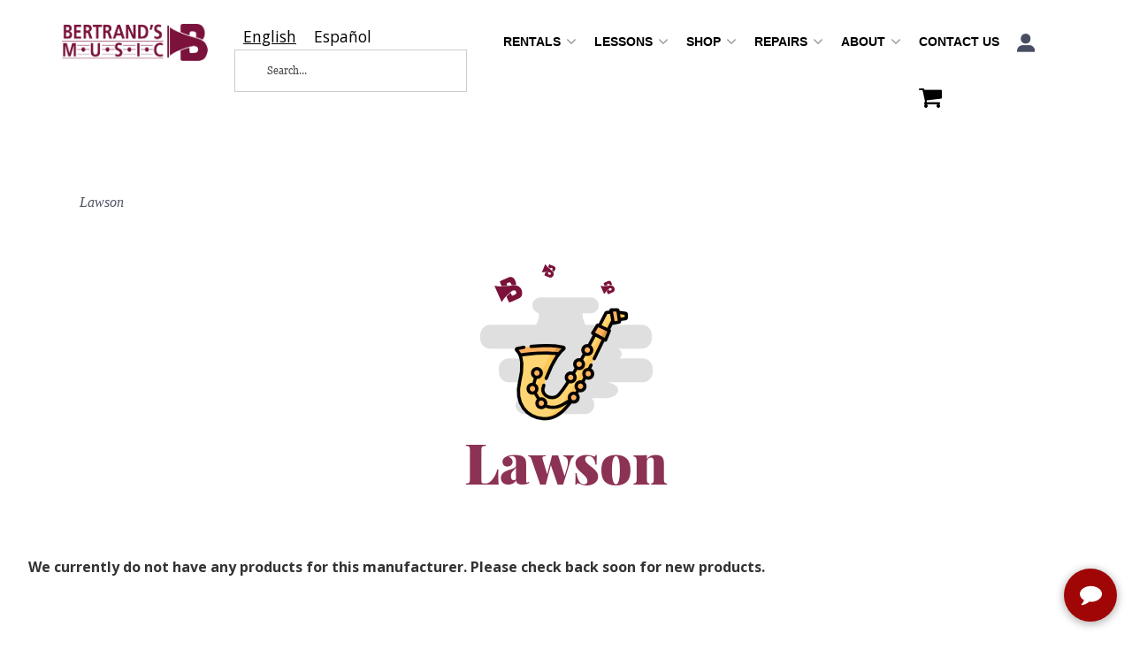

--- FILE ---
content_type: text/html; charset=utf-8
request_url: https://bertrandsmusicrentals.com/m-1871-lawson.aspx
body_size: 8612
content:
<!DOCTYPE html>
<html lang="en" xmlns="http://www.w3.org/1999/xhtml">
<head>
	<meta http-equiv="Content-Type" content="text/html; charset=utf-8">


<title>Bertrand&#39;s Music Online Rentals - Lawson</title>
<meta name="description" content="Lawson" />
<meta name="keywords" content="Lawson" />




<meta http-equiv="X-UA-Compatible" content="IE=edge">
<meta name="viewport" content="width=device-width, initial-scale=1.0">
<link href="//fonts.googleapis.com/css?family=Open+Sans:300italic,400italic,700italic,800italic,400,300,700,800" rel="stylesheet" type="text/css">



<script src="/scripts/_skin_bundle_b54953e000cbf9949fb6c3a055b62bd9?v=TWgeWJs2UzxKUXom2GkK-u-MmvuDMw75-4JfzjBTC8I1"></script>




<style type="text/css">/* Minification failed. Returning unminified contents.
(1,3373): run-time error CSS1046: Expect comma, found ')'
(1,3437): run-time error CSS1046: Expect comma, found ')'
 */
.signin-page .form-text.signin-text a{color:#630f2f;background-color:#efefef;border-color:#efefef;display:inline-block;margin-bottom:0;font-weight:normal;text-align:center;vertical-align:middle;touch-action:manipulation;-webkit-transition:all .4s ease;-moz-transition:all .4s ease;-o-transition:all .4s ease;transition:all .4s ease;cursor:pointer;background-image:none;border:1px solid transparent;white-space:nowrap;padding:15px 32px;font-size:16px;line-height:1.5;border-radius:0;-webkit-user-select:none;-moz-user-select:none;-ms-user-select:none;user-select:none}.signin-page .form-text.signin-text a:focus,.signin-page .form-text.signin-text a.focus{color:#630f2f;background-color:#d6d6d6;border-color:#afafaf}.signin-page .form-text.signin-text a:hover{color:#630f2f;background-color:#d6d6d6;border-color:#d0d0d0}.signin-page .form-text.signin-text a:active,.signin-page .form-text.signin-text a.active,.open>.dropdown-toggle.signin-page .form-text.signin-text a{color:#630f2f;background-color:#d6d6d6;border-color:#d0d0d0}.signin-page .form-text.signin-text a:active:hover,.signin-page .form-text.signin-text a.active:hover,.open>.dropdown-toggle.signin-page .form-text.signin-text a:hover,.signin-page .form-text.signin-text a:active:focus,.signin-page .form-text.signin-text a.active:focus,.open>.dropdown-toggle.signin-page .form-text.signin-text a:focus,.signin-page .form-text.signin-text a:active.focus,.signin-page .form-text.signin-text a.active.focus,.open>.dropdown-toggle.signin-page .form-text.signin-text a.focus{color:#630f2f;background-color:#c4c4c4;border-color:#afafaf}.signin-page .form-text.signin-text a:active,.signin-page .form-text.signin-text a.active,.open>.dropdown-toggle.signin-page .form-text.signin-text a{background-image:none}.signin-page .form-text.signin-text a.disabled:hover,.signin-page .form-text.signin-text a[disabled]:hover,fieldset[disabled] .signin-page .form-text.signin-text a:hover,.signin-page .form-text.signin-text a.disabled:focus,.signin-page .form-text.signin-text a[disabled]:focus,fieldset[disabled] .signin-page .form-text.signin-text a:focus,.signin-page .form-text.signin-text a.disabled.focus,.signin-page .form-text.signin-text a[disabled].focus,fieldset[disabled] .signin-page .form-text.signin-text a.focus{background-color:#efefef;border-color:#efefef}.signin-page .form-text.signin-text a .badge{color:#efefef;background-color:#630f2f}.signin-page .form-text.signin-text:before{content:"Don't have an account (REQUIRED for renting)?";display:inline-block}@media screen and (min-width:992px){.dk-two-column-grid{display:grid;grid-template-columns:50% 50%;column-gap:2rem;row-gap:2rem}}.bertrand-box .column-item h3{color:#630f2f;border-bottom:#efefef;font-weight:bold;font-size:2rem}.tint-bg{background-color:rgba(99,15,47,.1)}.padded-frame{padding:2rem}.contract-details{margin-left:-2rem;margin-right:-2rem}@media screen and (min-width:998px){.contract-details{margin:0}}.contract-details h2,.contract-details h3,.contract-details h4,.contract-details h5{font-weight:bold;color:#630f2f}.bg-primary-dark{background-color:#37081a;color:#fff}.bg-primary-dark a{color:#fff}.bg-primary-dark h1,.bg-primary-dark h2,.bg-primary-dark h3,.bg-primary-dark h4{color:#fff}.bg-primary-shim{background-color:#630f2f;color:#fff}.bg-primary-shim .table-striped>tbody>tr:nth-of-type(odd){background-color:rgb(201177186);color:#630f2f}.bg-primary-light{background-color:rgb(201177186)}
</style>



<link href="/skins/skin_1/css/_skin_bundle?v=xyU9BSKYttRsGY6LbYldEvkAar3ngjuB8ro2Z4dRNzE1" rel="stylesheet"/>


<script src="/skins/skin_1/scripts/foundation.min.js"></script>


<style>
	
	
	
</style>

<script type="text/javascript">

	</script>


<!--Xmlpackage 'ga4.events' -->
<script>
						window.dataLayer = window.dataLayer || [];
			
						
					window.dataLayer.push({
						'event' : 'customer_details'
												
					});
			
						window.addEventListener('load', function() {
							
					$('.js-add-to-cart-button').click(function(e){
						let results = '';
						let clickID = e.target.id; 
						let itemID = clickID.substring(0, clickID.lastIndexOf('_'));
						let target = $(e.target); 
						//let quantity = parseInt(target.siblings('.add-to-cart-quantity').children('input.quantity-field').val());
						let quantity = parseInt(target.closest('.add-to-cart-group').find('input.quantity-field').val());
								
						for(let i = 0;i < window.dataLayer.length;i++) {
							if(window.dataLayer[i].hasOwnProperty('ecommerce') && window.dataLayer[i].ecommerce !== null) {
								for(let j = 0;j < window.dataLayer[i].ecommerce.items.length;j++) {
									//console.log(window.dataLayer[i].ecommerce.items[j]);
									if(Object.keys(window.dataLayer[i].ecommerce.items[j]).find(key => window.dataLayer[i].ecommerce.items[j][key] === itemID)) {
										results = window.dataLayer[i].ecommerce.items[j];
										//console.log(results);
									}
								}
							}
						};

						window.dataLayer.push({ ecommerce : null }); 
						window.dataLayer.push({
							'event' : 'add_to_cart',
							'ecommerce' : {
								items: [
									{
										'item_id' : results.item_id,
										'item_name' : results.item_name,
										'currency' : results.currency,
										'discount' : results.discount,
										'item_brand' : results.item_brand,
										'item_category' : results.item_category,
										'item_variant' : results.item_variant,
										'price' : results.price,
										'quantity' : quantity
									}
								]
							}
						});
					});
				
				$(function() {
					
					let storage = window.localStorage;
					let start_url = storage.getItem('start_url');
					let return_from_url = storage.getItem('return_from_url');
					let return_to_url = storage.getItem('return_to_url');

					
					storage.setItem('start_url', return_from_url);
					storage.setItem('return_from_url', return_to_url);
					storage.setItem('return_to_url', window.location.href);

					
					start_url = storage.getItem('start_url');
					return_from_url = storage.getItem('return_from_url');
					return_to_url = storage.getItem('return_to_url');
					
					
					if(start_url.includes('bertrandsmusicrentals.com') && return_to_url.includes('bertrandsmusicrentals.com') && return_from_url.includes('bertrandsmusicrentals.com') && start_url === return_to_url && return_to_url != return_from_url) {
						window.dataLayer.push({
							'event' : 'pogo_sticking',
							'urls' : {
								start_url : start_url,
								return_to_url : return_to_url,
								return_from_url : return_from_url,
							}
						});
					}
					
				});
			
						});
						
					</script>

<!--End of xmlpackage 'ga4.events' -->


<!--Xmlpackage 'script.head' -->
<script src="https://www.google.com/recaptcha/api.js" async="" defer></script><!-- Google Tag Manager -->
<script>(function(w,d,s,l,i){w[l]=w[l]||[];w[l].push({'gtm.start':
new Date().getTime(),event:'gtm.js'});var f=d.getElementsByTagName(s)[0],
j=d.createElement(s),dl=l!='dataLayer'?'&l='+l:'';j.async=true;j.src=
'https://www.googletagmanager.com/gtm.js?id='+i+dl;f.parentNode.insertBefore(j,f);
})(window,document,'script','dataLayer','GTM-W8J7QG6');</script>
<!-- End Google Tag Manager -->
<!--End of xmlpackage 'script.head' -->

<link rel="icon" type="image/png" href="/images/favicon/favicon-96x96.png" sizes="96x96" />
<link rel="icon" type="image/svg+xml" href="/images/favicon/favicon.svg" />
<link rel="shortcut icon" href="/images/favicon/favicon.ico" />
<link rel="apple-touch-icon" sizes="180x180" href="/images/favicon/apple-touch-icon.png" />
<link rel="manifest" href="/images/favicon/site.webmanifest.json" />
	


	
	
</head>
<body>
	
				<!--
					PAGE INVOCATION: /m-1871-lawson.aspx
					PAGE REFERRER: 
					STORE LOCALE: en-US
					STORE CURRENCY: USD
					CUSTOMER ID: 0
					AFFILIATE ID: 0
					CUSTOMER LOCALE: en-US
					CURRENCY SETTING: USD
					CACHE MENUS: True
				-->




<!--Xmlpackage 'script.bodyopen' -->
<!-- Google Tag Manager (noscript) -->
<noscript><iframe src="https://www.googletagmanager.com/ns.html?id=GTM-W8J7QG6"
height="0" width="0" style="display:none;visibility:hidden"></iframe></noscript>
<!-- End Google Tag Manager (noscript) -->
<!--End of xmlpackage 'script.bodyopen' -->
	

    <div class="main-header">
        <div class="container">
            <div class="row header-row">
                <div class="col-xs-5 col-md-2 text-left logo-wrap">
                    
<a id="logo" class="logo" href="/default.aspx" title="bertrandsmusicrentals.com">
<img alt="Bertrands Logo" src="/skins/skin_1/images/logo.png" class="img-responsive logo-image-wrapper" />
</a>

                </div>
                <div class="col-xs-7 col-md-3 header-middle">
                     <div class="search-wrapper">
                       
						<div class="search-static">
							<!--Xmlpackage 'dropsearchform' -->
<form action="/search.aspx" class="drop-search js-drop-search" method="get">
  <div class="form-group search-form-group"><input name="searchterm" class="form-control form-control-inline search-box js-search-box" placeholder="Search..." type="text" autocomplete="off" aria-label="Search..."><input value="Go" class="btn btn-default search-go" type="submit"></div>
  <div class="drop-search-results js-drop-search-template off">
    <div class="drop-search-loading js-drop-search-loading">
      <div class="progress">
        <div class="progress-bar progress-bar-striped active" role="progressbar"><span class="sr-only">Loading...</span></div>
      </div>
    </div>
    <div class="drop-search-product-results-area js-drop-search-product-area">
      <div class="drop-search-product-results js-drop-search-product-results">
        <div class="drop-search-product js-drop-search-repeating-item"><a class="drop-search-item-link clearfix" href="{{url}}"><img class="media-object drop-search-image" data-src="{{imageUrl}}" alt="{{altText}}"><span class="drop-search-name">
											{{name}}
										</span></a></div>
      </div><a class="drop-search-view-all js-drop-search-view-all" href="/search.aspx">View All &rsaquo;</a></div>
  </div>
</form>
<script src="/scripts/dropsearch_58d8ae643903d1d03381bed594539672?v=j-M8i-1flyrmpT6D3yhjrijHPNM520hoNy1Xb-GMqVw1"></script>
<script>
						(function($, options){
							$.dropSearch.initialize({
								dataUrl: '/x-dropsearchdata.aspx',
								searchUrl: '/search.aspx',
								minimumSearchLength: 3,
								resultCount: 5,
								searchBoxSelector: '.js-search-box',
								templateSelector: '.js-drop-search-template'
							});
						})(adnsf$);
					</script>

<!--End of xmlpackage 'dropsearchform' -->
						</div>
                    </div>
                    <div class="clearfix"></div> 
                </div>
                <div class="col-xs-12 col-sm-12 col-md-7 text-right header-right-info">
                   
				   <div class="navbar navbar-inverse topnav" role="navigation">
					
                    <div class="navbar-header">
                        <button type="button" class="navbar-toggle" data-toggle="collapse" data-target="#top-nav-collapse">
                            <span class="sr-only">Toggle navigation</span>
                            <span class="icon-bar"></span>
                            <span class="icon-bar"></span>
                            <span class="icon-bar"></span>
                        </button>
                        <a class="navbar-brand visible-xs menu-label" data-toggle="collapse" data-target="#top-nav-collapse" href="#">
                            Menu
                        </a>
                    </div>

                    <div class="navbar-collapse collapse" id="top-nav-collapse">
						<div class="closemenu"><img src="/skins/skin_1/images/home-image/close.png" alt="close menu"/></div>
						<ul class="nav navbar-nav">
							<script>
function movetorepair(){
var x= navigator.userAgent.match(/Android/i)
 || navigator.userAgent.match(/webOS/i)
 || navigator.userAgent.match(/iPhone/i)
 || navigator.userAgent.match(/iPad/i)
 || navigator.userAgent.match(/iPod/i)
 || navigator.userAgent.match(/BlackBerry/i)
 || navigator.userAgent.match(/Windows Phone/i);
 if( !x ){
window.location.href="/t-instrument-repairs.aspx";
}
}

function movetoshop(){
var x= navigator.userAgent.match(/Android/i)
 || navigator.userAgent.match(/webOS/i)
 || navigator.userAgent.match(/iPhone/i)
 || navigator.userAgent.match(/iPad/i)
 || navigator.userAgent.match(/iPod/i)
 || navigator.userAgent.match(/BlackBerry/i)
 || navigator.userAgent.match(/Windows Phone/i);
 if( !x ){
window.location.href="/categories.aspx";
}
}
</script>
<li class="dropdown"><a class="dropdown-toggle" data-toggle="dropdown" href="#">Rentals <span class="caret"> </span></a>
<ul class="dropdown-menu">
    <li><a href="/t-rentals.aspx">Rent Now</a></li>
    <li><a href="/t-rbenefits.aspx">Rental Benefits</a></li>
    <li><a href="/t-rfaq.aspx">Rental FAQ</a></li>
    <li><a href="aePostPayment.aspx">Make a Payment</a></li>
    <li><a href="aemanagecc">Update Credit Card</a></li>
    <li><a href="t-purchase_options.aspx">Rental Purchase</a></li>
</ul>
</li>
<li class="dropdown"><a class="dropdown-toggle" data-toggle="dropdown" href="#">Lessons <span class="caret"> </span></a>
<ul class="dropdown-menu">
    <li><a href="/t-private-lesson-locations.aspx">Private</a></li>
    <li><a href="/t-group-lessons-location.aspx">Group</a></li>
    <li><a href="/t-head-start-locations.aspx">Head Start</a></li>
    <li><a href="/t-fast-track-locations.aspx">Fast Track</a></li>
    <li><a href="/t-select-store-instrument-exploration.aspx">Instrument Exploration</a></li>
    <li><a href="t-lesson-faq.aspx">Lesson FAQ</a></li>
</ul>
</li>
<li class="dropdown"><a aria-expanded="false" class="dropdown-toggle" data-toggle="dropdown" href="#" onclick="movetoshop()">Shop <span class="caret"> </span></a>
<ul class="dropdown-menu">
    <li id="all-categories"><a href="/categories.aspx">All Categories</a></li>
    <li><a href="/c-86-accessories.aspx">Accessories</a></li>
    <li><a href="/c-60-band-instruments.aspx">Band</a></li>
    <li><a href="/c-1089-gift-guides.aspx">Gift Guides</a></li>
    <li><a href="/c-565-guitar-bass-ukulele.aspx">Guitar/Ukulele</a></li>
    <li><a href="/c-61-orchestral-instruments.aspx">Orchestra</a></li>
    <li><a href="/c-438-keyboards.aspx">Keyboards</a></li>
    <li><a href="/c-102-reeds.aspx">Reeds</a></li>
    <li><a href="/topic.aspx?name=purchase_options">Rental Purchase Option</a></li>
    <li><a href="/t-shop-by-school.aspx">School</a></li>
    <li><a href="/c-321-print-music.aspx">Print Music</a></li>
</ul>
</li>
<li class="dropdown"><a aria-expanded="false" class="dropdown-toggle" data-toggle="dropdown" href="#" onclick="movetorepair()">Repairs <span class="caret"> </span></a>
<ul class="dropdown-menu"><!--   <li>
    <a href="/t-schedule-repair.aspx">Schedule Repair</a>
    </li>-->
    <li><a href="/t-consultation.aspx">Schedule Consultation</a></li>
    <li><a href="/t-our-shop.aspx">Our shop</a></li>
</ul>
</li>
<li class="dropdown"><a class="dropdown-toggle" data-toggle="dropdown" href="#">About <span class="caret"> </span></a>
<ul class="dropdown-menu">
    <li><a href="/t-about.aspx">About Us</a></li>
    <li><a href="/t-locations.aspx">Locations</a></li>
    <li><a href="/t-events.aspx">Events</a></li>
    <li><a href="/t-articles.aspx">Resources</a></li>
</ul>
</li>
<li><a href="/t-contact.aspx">Contact Us</a></li>
							<li class="dropdown">
								<a href="#" class="dropdown-toggle" data-toggle="dropdown">
									<img alt="Login button" src="/skins/skin_1/images/home-image/user.png" role="button"/>
								</a>
								<ul class="dropdown-menu dropdown-menu-right">
									<li>
										<a href="account.aspx">Account Info</a>
									</li>
									<li>
										<a href="aegethistorylist.aspx">Account History</a>
									</li>
									<li>
										<a href="account.aspx#OrderHistory">Order History</a>
									</li>
										<li>
											<a href="#miniwish-modal" data-toggle="modal">My Wishlist</a>
										</li>
									<li>
										<a href="aepostpayment.aspx">Make a Payment</a>
									</li>
									<li>
										<a href="aemanagecc">Update Credit Card</a>
									</li>
									<li class="divider"/>
									<li>	<a href="/signin.aspx?returnurl=%2Fm-1871-lawson.aspx" class="user-link log-in-link">
		<span aria-hidden="true">
			<i class="fa fa-sign-in"></i>
		</span>
		Login
	</a>
</li>
								</ul>
							</li>
							<li>
								<a href="shoppingcart.aspx" aria-label="Shopping Cart"><i class="fa fa-shopping-cart fa-2x"></i></a>
							</li>
						</ul>
                        <div class="nav navbar-nav navbar-right">
                        </div>
                    </div>
                    <!--/.nav-collapse -->
                </div>
                </div>
            </div>
            <div class="clearfix"></div>
        </div>

    </div>
    <div class="main-content-wrapper">
        <div class="fiber-background">
            <div class="container2">
                	<div role="region" aria-label="breadcrumbs" class="breadcrumb">

		<span class="SectionTitleText">Lawson</span>
	</div>

                <div class="notices">
                    
                </div>
		<div id="browser-detection-notice" class="bg-warning hidden"></div>
                <!-- CONTENTS START -->
                



<!--Xmlpackage 'entity.grid.xml.config' -->
<div class="page-wrap entity-page">
  <div class="shoppage2">
    <h1 class="entity-page-header">Lawson</h1>
    <div class="page-row entity-description-wrap"></div>
  </div><strong>We currently do not have any products for this manufacturer. Please check back soon for new products.</strong></div>
<!--End of xmlpackage 'entity.grid.xml.config' -->

                <!-- CONTENTS END -->
            </div>
        </div>
    </div>

    <div class="footer-wrapper">
        <div class="container">
            <div class="row footer-row">
                
<div class="footerdesktop">
<ul class="col-sm-5 col-md-4 footer1">
    <li>
<a id="logo" class="logo" href="/default.aspx" title="bertrandsmusicrentals.com">
<img alt="Bertrands Logo" src="/skins/skin_1/images/logo.png" class="img-responsive logo-image-wrapper" />
</a>
</li>
    <li class="footer-number">888.780.1812</li>
    <li class="footer-email">sales@bertrandsmusic.com</li>
    <li>Follow us</li>
    <li>
<div class="social-links">
<a target="_blank" href="//www.facebook.com/bertrandsmusic/" aria-label="facebook (opens in new tab)"><img srcset="/skins/skin_1/images/home-image/desk_icon_facebook.png" alt="facebook" /></a>
<a target="_blank" href="//www.twitter.com/bertrandsmusic" aria-label="twitter (opens in new tab)"><img srcset="/skins/skin_1/images/home-image/desk_icon_twitter.png" alt="twitter" /></a>
<a target="_blank" href="//www.instagram.com/bertrandsmusic/" aria-label="instagram (opens in new tab)"><img srcset="/skins/skin_1/images/home-image/desk_icon_instagram.png" alt="instagram" /></a>
<a target="_blank" href="//www.youtube.com/user/bertrandsmusic" aria-label="youtube (opens in new tab)"><img srcset="/skins/skin_1/images/home-image/desk_icon_youtube.png" alt="youtube" /></a>
</div>
</li>
    <li>
		<!--(Security seals go here)-->
	</li>
</ul>
<div class="col-md-8 col-sm-7">
<div class="row">
<ul class="col-sm-6 col-md-4 col-md-offset-1 firstMenu">
    <li class="footerHeading">Customer Service</li>
    <li><a href="/t-contact.aspx" rel="nofollow">Contact Us</a></li>
    <li><a href="/account.aspx#OrderHistory" rel="nofollow">Make a payment </a></li>
    <li><a href="/account.aspx" rel="nofollow">Your Account</a></li>
</ul>
<ul class="col-sm-6 col-md-4">
    <li class="footerHeading">Store Policies and Info</li>
    <li><a href="/t-shipping.aspx" rel="nofollow">Shipping</a></li>
    <li><a href="/t-returns.aspx" rel="nofollow">Returns</a></li>
    <li><a href="/t-privacy.aspx" rel="nofollow">Privacy Policy</a></li>
</ul>
<ul class="col-sm-12 col-md-3">
    <li class="footerHeading">Helpful Links</li>
    <li><a href="/sitemap.aspx">Site Map</a></li>
    <li><a href="/t-security.aspx">Security</a></li>
    <li><a href="https://www.paycomonline.net/v4/ats/web.php/jobs?clientkey=8B794C209F8D33289734C7D826D0C094">Job Opportunities</a></li>
</ul>
</div>
</div>
</div>
<div class="footermobile">
<div class="contact"><a href="/t-contact.aspx" rel="nofollow">Contact Us</a></div>
<div class="social"><div class="social-links">
<a target="_blank" href="//www.facebook.com/bertrandsmusic/"><img srcset="/skins/skin_1/images/home-image/desk_icon_facebook.png" alt="facebook" /></a>
<a target="_blank" href="//www.twitter.com/bertrandsmusic"><img srcset="/skins/skin_1/images/home-image/desk_icon_twitter.png" alt="twitter" /></a>
<a target="_blank" href="//www.instagram.com/bertrandsmusic/"><img srcset="/skins/skin_1/images/home-image/desk_icon_instagram.png" alt="instagram" /></a>
<a target="_blank" href="//www.youtube.com/user/bertrandsmusic"><img srcset="/skins/skin_1/images/home-image/desk_icon_youtube.png" alt="youtube" /></a>
</div></div>
<div class="links">
<ul>
    <li><a href="/t-about.aspx">About Us /</a></li>
    <li><a href="/sitemap.aspx">Site Map /</a></li>
    <li><a href="/t-security.aspx">Security /</a></li>
    <li><a href="/account.aspx">Your Account /</a></li>
    <li><a href="/t-shipping.aspx">Shipping /</a></li>
    <li><a href="/t-returns.aspx">Returns /</a></li>
    <li><a href="/t-faq.aspx">FAQs /</a></li>
    <li><a href="/t-privacy.aspx">Privacy Policy /</a></li>
    <li><a href="aepostpayment.aspx">Make a Payment /</a></li>
    <li><a href="/account.aspx">Your Account /</a></li>
    <li><a href="t-locations.aspx">Locations /</a></li>
    <li><a href="https://www.paycomonline.net/v4/ats/web.php/jobs?clientkey=8B794C209F8D33289734C7D826D0C094">Job Opportunities</a></li>
</ul>
</div>
<div class="number">888.780.1812</div>
</div>
<div class="clearfix">&nbsp;</div>
<script>
	var APP_ID = '8de9c795670a00086af895a7765ddb85oAdFzRMuA9c3qa91tMy4CU4R4pdxNhzhYy3PNOFEOuk=';

	window.chekkitSettings = {
		app_id: APP_ID
	};
</script>
<script async defer>
	(function() {
		var d = document,
		h = d.getElementsByTagName('head')[0],
		s = d.createElement('script');

		s.type = 'text/javascript';
		s.async = true;
		s.src = 'https://chat.chekkit.io/v1/webchat.js'
		h.appendChild(s);
		
		// Function to add title to iframe
		function setTitleOnIframe() {
			var iframe = document.getElementById('chekkit-frame');
			if (iframe) {
				iframe.title = 'Chat with Chekkit';
			}
		}

		// Wait for iframe to be added to the DOM
		var observer = new MutationObserver(function(mutations) {
			mutations.forEach(function(mutation) {
				mutation.addedNodes.forEach(function(node) {
					if (node.id === 'chekkit-frame') {
						setTitleOnIframe();
						observer.disconnect();
					}
				});
			});
		});

	    observer.observe(document.body, { childList: true, subtree: true });
		
	})();
</script>

                <div class="clearfix"></div>
            </div>
            <div class="copyright-row">
                <div class="copyright">
                    © 2026. All Rights Reserved. Site Developed by <a href="https://www.eyeuniversal.com/" target="_blank">eyeuniversal</a>
                </div>
            </div>
        </div>
    </div>
	<script>
		$(document).ready(function(){
			$('.closemenu').click(function(){
				if($('#top-nav-collapse').hasClass('in')){
					$('#top-nav-collapse').removeClass('in');
				}
			});
		});
	</script>
	<!-- Minicart modal -->
	<div class="minicart-wrap">
	<div id="minicart-modal" class="modal minicart-modal" data-keyboard="true" tabindex="-1">
		<div class="modal-dialog" role="region" aria-label="modal dialog">
			<div class="modal-content">
				<div class="modal-header">
						<a href="#" class="switch-mini-link js-switch-to-miniwish off">
							<span aria-hidden="true">
								<i class="fa fa-angle-left"></i>
							</span>
							View wishlist
						</a>
					<button type="button" class="close" data-dismiss="modal" aria-label="Close">
						<span aria-hidden="true">
							<i class="fa fa-times-circle-o"></i>
						</span>
					</button>
					<h2 class="minicart-title modal-title">
						Shopping Cart:
						<span class="minicart-title-count js-cart-title-count">0</span>
						<span class="minicart-items-label js-cart-count-label">
Items						</span>
					</h2>
				</div>
				<div class="modal-body">
					<div class="minicart-content-wrap">
						<div class="minicart-message-area js-minicart-message-area">
							
						</div>
						<div class="minicart-contents js-minicart-contents">
								<div class="empty-mini-cart-text">
		Your shopping cart is currently empty.
	</div>

						</div>
					</div>
				</div>
				<div class="modal-footer minicart-footer">
					<div class="row">
						<div class="col-sm-6 text-left-sm">
							<div class="minicart-discount off">
								Discounts:
								<span class="minicart-discount js-minicart-discount"></span>
							</div>
							<div class="minicart-total-area">
								<div class="minicart-total-wrap">
									Total:
									<span class="minicart-total js-minicart-total">$0.00</span>
								</div>
							</div>
						</div>

						<div class="col-sm-6">
							<div class="mini-cart-button-wrapper ">
								<button type="button" id="minicart-close-button" class="btn btn-default close-minicart-button">Close</button>
								<button type="button" id="minicart-checkout-button" class="btn btn-primary minicart-checkout-button" data-return-url="/m-1871-lawson.aspx">Checkout</button>
							</div>
						</div>
					</div>
				</div>
			</div>
		</div>
	</div>
</div>

	<!-- Miniwish modal -->
	<div class="minicart-wrap">
	<div id="miniwish-modal" class="modal minicart-modal" data-keyboard="true" tabindex="-1">
		<div class="modal-dialog" role="region" aria-label="modal dialog">
			<div class="modal-content">
				<div class="modal-header">
						<a href="#" class="switch-mini-link js-switch-to-minicart off">
							<span aria-hidden="true">
								<i class="fa fa-angle-left"></i>
							</span>
							View cart
						</a>
					<button type="button" class="close" data-dismiss="modal" aria-label="Close">
						<span aria-hidden="true">
							<i class="fa fa-times-circle-o"></i>
						</span>
					</button>
					<h2 class="minicart-title modal-title">
						Your Wishlist:
						<span class="minicart-title-count js-wish-title-count">0</span>
						<span class="minicart-items-label js-wish-count-label">
Items						</span>
					</h2>
				</div>
				<div class="modal-body">
					<div class="minicart-content-wrap">
						<div class="minicart-message-area js-miniwish-message-area">
							
						</div>
						<div class="minicart-contents js-miniwish-contents">
								<div class="empty-mini-cart-text">
		Your wish list is currently empty.
	</div>

						</div>
					</div>
				</div>
				<div class="modal-footer minicart-footer">
					<div class="row">
						<div class="col-sm-6 text-left-sm">
							<div class="minicart-total-area">
								<div class="minicart-total-wrap">
									Total:
									<span class="minicart-total js-miniwish-total">$0.00</span>
								</div>
							</div>
						</div>
						<div class="col-sm-6">
							<button type="button" id="miniwish-close-button" class="btn btn-default close-miniwish-button">Close</button>
							<button type="submit"
								data-url="/minicart/movealltocart"
								id="miniwish-move-all-to-cart"
								class="btn btn-primary minicart-checkout-button js-wishlist-button off">
								Move all to Cart
							</button>
						</div>
					</div>
				</div>
			</div>
		</div>
	</div>
</div>


	<!-- Minicart and miniwish resources (javascript and overlay html) -->
		<div class="minicart-loading-overlay js-minicart-loading-overlay off">
		<div class="minicart-overlay"></div>
		<div class="minicart-loading">
			<div class="minicart-loading-message js-minicart-loading-message">Loading...</div>
			<div class="loading-animation loading-style-dark"></div>
		</div>
	</div>

<script src="/scripts/_skin_bundle_2a59354f3da09b60835d68828d972922?v=kdf-7QzJ_71lvhQgUumLmvqe9ch32Wnp3Kyzz7tJ5GI1"></script>
<script type="text/javascript">
		adnsf$.minicart.initialize(
		{
			minicart_DeleteWaitMessage: "Deleting...",
			miniwish_MoveSingleMessage: "Moving item to cart.",
			miniwish_MoveAllMessage: "Moving all items to cart.",
			minicart_UpdateFailureMessage: "Sorry, there was an error updating your cart.",
			miniwish_UpdateFailureMessage: "Sorry, there was an error updating your wishlist.",
			minicart_CountLabel: "Items",
			minicart_CountLabelSingular: "Item",
			checkoutUrl: "/shoppingcart.aspx",
			loginUrl: "/signin.aspx"
		});
		adnsf$.minicart.cartEnabled = true;
		adnsf$.minicart.wishEnabled = true;
		adnsf$.minicart.onCheckoutPage = false;
	</script>

	<div class="live-chat-wrapper">
		<div class="live-chat">
			
	<div class="live-chat-wrapper">
		<div class="live-chat">
		</div>
	</div>
	
		</div>
	</div>
	

<script src="https://cdnjs.cloudflare.com/ajax/libs/picturefill/3.0.2/picturefill.min.js" ></script>





	
	




<script type="text/javascript">
		window.postalCodeRegexConfiguration = {
			postalCodeRegexMapUrl: "/country/postalcoderegexmap",
		};
	</script>



<script src="/scripts/_skin_bundle_808f5e8d833ee499b0bc53627202ca8d?v=s_s_tB3UcvQ49PW6XeJkwdDsp4YU90ADxOTTD5qLBL81"></script>


<script type="text/javascript">
		adnsf$.initializeAddToCartForms(
		{
			ajaxAddToCartUrl: "/minicart/ajaxaddtocart",
			ajaxAddKitToCartUrl: "/minicart/ajaxaddkittocart",
			addToCartMessage: "Adding to cart",
			addToWishMessage: "Adding to wishlist",
			invalidQuatityMessage: "Please enter a valid quantity",
			addToCartFailureMessage: "Your item was not added to the cart because of an error",
			addToWishFailureMessage: "Your item was not added to the wishlist because of an error",
			checkoutUrl: "/shoppingcart.aspx",
			loginUrl: "/signin.aspx"
		});

		adnsf$.validator.unobtrusive.adapters.addSingleVal('min', 'val');

		vortx.browser.detect();
		if (vortx.browser.isIE) {
			vortx.browser.warnOfDeprecation(
				'browser-detection-notice',
				'It appears that your web browser is a bit old. For a more safe and modern experience, please change or upgrade your web browser.'
			);
		}
	</script>












<!--Xmlpackage 'script.bodyclose' -->

<!--End of xmlpackage 'script.bodyclose' -->



	<!--Xmlpackage 'promo-window' -->
<script>
							(function(options) {
								$(window).on('load', function() {
										if (Cookies.get('promoWindow') == 'visited') {
												return false;
										} else {
												setTimeout(function() {
														$('#promoWindow').fadeIn("fast");
												}, options.windowDelay);
												$(".promoClose").on("click", function() {
														$("#promoWindow").remove();
												});
												Cookies.set('promoWindow', 'visited', { expires: options.cookieExpires });
										}
								});
						})({
								windowDelay: 5000,
								cookieExpires: 7
						});
						
						({
						windowDelay: 5000,
						cookieExpires: 7
						});
					</script>

<!--End of xmlpackage 'promo-window' -->
	<!-- body close scripts -->
	
	<script type="text/javascript" src="https://cdn.weglot.com/weglot.min.js"></script>
<script>
    Weglot.initialize({
        api_key: 'wg_921affa43d36791605215effe799ae1e0'
    });
</script>
<script type="text/javascript" src="/_Incapsula_Resource?SWJIYLWA=719d34d31c8e3a6e6fffd425f7e032f3&ns=1&cb=1039166818" async></script></body>
</html>
